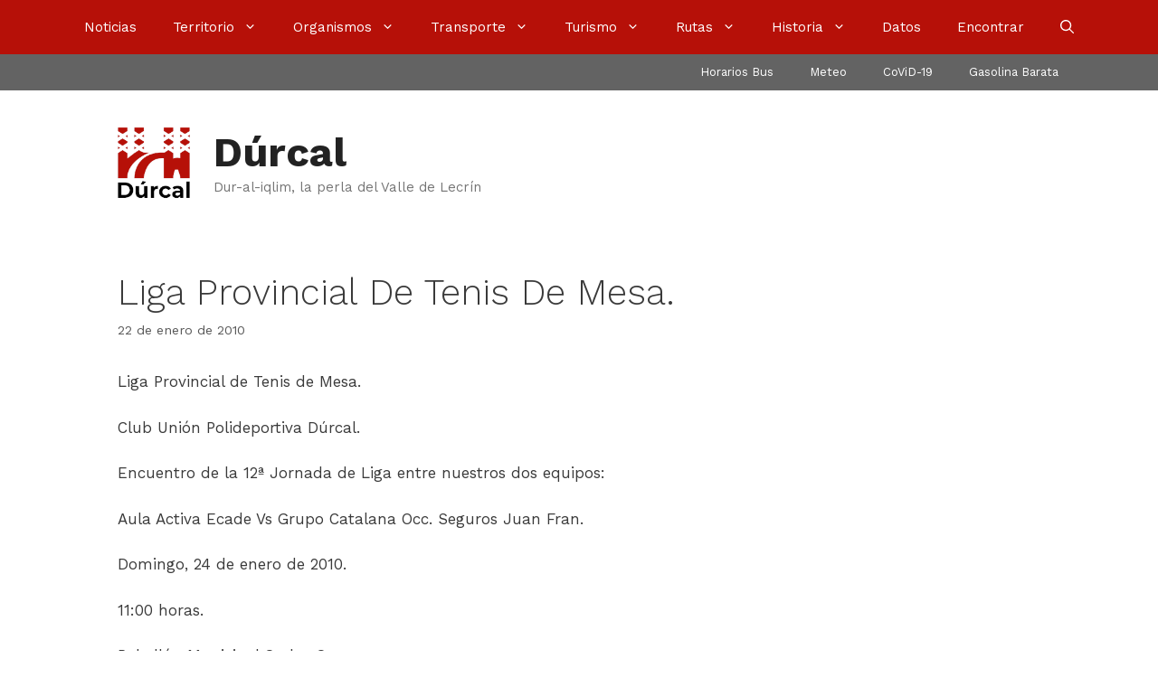

--- FILE ---
content_type: text/html; charset=UTF-8
request_url: https://www.durcal.net/noticias/liga-provincial-de-tenis-de-mesa-6/
body_size: 17377
content:
<!DOCTYPE html><html lang="es" prefix="og: https://ogp.me/ns#"><head><meta charset="UTF-8"><meta name="viewport" content="width=device-width, initial-scale=1"><link media="all" href="https://www.durcal.net/wp-content/cache/autoptimize/css/autoptimize_4be777070122c5694ca7b9009f4c7ca3.css" rel="stylesheet"><title>Liga Provincial De Tenis De Mesa. &bull; Dúrcal</title><meta name="description" content="Liga Provincial de Tenis de Mesa."/><meta name="robots" content="follow, index, max-snippet:-1, max-video-preview:-1, max-image-preview:large"/><link rel="canonical" href="https://www.durcal.net/noticias/liga-provincial-de-tenis-de-mesa-6/" /><meta property="og:locale" content="es_ES" /><meta property="og:type" content="article" /><meta property="og:title" content="Liga Provincial De Tenis De Mesa. &bull; Dúrcal" /><meta property="og:description" content="Liga Provincial de Tenis de Mesa." /><meta property="og:url" content="https://www.durcal.net/noticias/liga-provincial-de-tenis-de-mesa-6/" /><meta property="og:site_name" content="Dúrcal" /><meta property="article:section" content="Ayuntamiento de Dúrcal" /><meta property="og:image" content="https://www.durcal.net/wp-content/uploads/2020/07/og-1200x630-1.png" /><meta property="og:image:secure_url" content="https://www.durcal.net/wp-content/uploads/2020/07/og-1200x630-1.png" /><meta property="og:image:width" content="1200" /><meta property="og:image:height" content="630" /><meta property="og:image:alt" content="Liga Provincial De Tenis De Mesa." /><meta property="og:image:type" content="image/png" /><meta property="article:published_time" content="2010-01-22T00:00:00+01:00" /><meta name="twitter:card" content="summary" /><meta name="twitter:title" content="Liga Provincial De Tenis De Mesa. &bull; Dúrcal" /><meta name="twitter:description" content="Liga Provincial de Tenis de Mesa." /><meta name="twitter:site" content="@JavierCasares" /><meta name="twitter:creator" content="@JavierCasares" /><meta name="twitter:image" content="https://www.durcal.net/wp-content/uploads/2020/07/og-1200x630-1.png" /><meta name="twitter:label1" content="Escrito por" /><meta name="twitter:data1" content="Dúrcal" /><meta name="twitter:label2" content="Tiempo de lectura" /><meta name="twitter:data2" content="Menos de un minuto" /> <script type="application/ld+json" class="rank-math-schema">{"@context":"https://schema.org","@graph":[{"@type":"Organization","@id":"https://www.durcal.net/#organization","name":"D\u00farcal","url":"https://www.durcal.net","sameAs":["https://twitter.com/JavierCasares"],"logo":{"@type":"ImageObject","@id":"https://www.durcal.net/#logo","url":"https://www.durcal.net/wp-content/uploads/2020/07/durcal-sq-b512.png","contentUrl":"https://www.durcal.net/wp-content/uploads/2020/07/durcal-sq-b512.png","caption":"D\u00farcal","inLanguage":"es","width":"512","height":"512"}},{"@type":"WebSite","@id":"https://www.durcal.net/#website","url":"https://www.durcal.net","name":"D\u00farcal","publisher":{"@id":"https://www.durcal.net/#organization"},"inLanguage":"es"},{"@type":"ImageObject","@id":"https://www.durcal.net/wp-content/uploads/2020/07/og-1200x630-1.png","url":"https://www.durcal.net/wp-content/uploads/2020/07/og-1200x630-1.png","width":"1200","height":"630","inLanguage":"es"},{"@type":"WebPage","@id":"https://www.durcal.net/noticias/liga-provincial-de-tenis-de-mesa-6/#webpage","url":"https://www.durcal.net/noticias/liga-provincial-de-tenis-de-mesa-6/","name":"Liga Provincial De Tenis De Mesa. &bull; D\u00farcal","datePublished":"2010-01-22T00:00:00+01:00","dateModified":"2010-01-22T00:00:00+01:00","isPartOf":{"@id":"https://www.durcal.net/#website"},"primaryImageOfPage":{"@id":"https://www.durcal.net/wp-content/uploads/2020/07/og-1200x630-1.png"},"inLanguage":"es"},{"@type":"Person","@id":"https://www.durcal.net/noticias/liga-provincial-de-tenis-de-mesa-6/#author","name":"D\u00farcal","image":{"@type":"ImageObject","@id":"[data-uri]","url":"[data-uri]","caption":"D\u00farcal","inLanguage":"es"},"sameAs":["https://www.durcal.net"],"worksFor":{"@id":"https://www.durcal.net/#organization"}},{"@type":"NewsArticle","headline":"Liga Provincial De Tenis De Mesa. &bull; D\u00farcal","datePublished":"2010-01-22T00:00:00+01:00","dateModified":"2010-01-22T00:00:00+01:00","articleSection":"Ayuntamiento de D\u00farcal","author":{"@id":"https://www.durcal.net/noticias/liga-provincial-de-tenis-de-mesa-6/#author","name":"D\u00farcal"},"publisher":{"@id":"https://www.durcal.net/#organization"},"description":"Liga Provincial de Tenis de Mesa.","name":"Liga Provincial De Tenis De Mesa. &bull; D\u00farcal","@id":"https://www.durcal.net/noticias/liga-provincial-de-tenis-de-mesa-6/#richSnippet","isPartOf":{"@id":"https://www.durcal.net/noticias/liga-provincial-de-tenis-de-mesa-6/#webpage"},"image":{"@id":"https://www.durcal.net/wp-content/uploads/2020/07/og-1200x630-1.png"},"inLanguage":"es","mainEntityOfPage":{"@id":"https://www.durcal.net/noticias/liga-provincial-de-tenis-de-mesa-6/#webpage"}}]}</script> <link href='https://fonts.gstatic.com' crossorigin rel='preconnect' /><link href='https://fonts.googleapis.com' crossorigin rel='preconnect' /><link rel="alternate" type="application/rss+xml" title="Dúrcal &raquo; Feed" href="https://www.durcal.net/feed/" /><link rel="alternate" type="application/rss+xml" title="Dúrcal &raquo; Feed de los comentarios" href="https://www.durcal.net/comments/feed/" /><link rel="alternate" type="application/rss+xml" title="Dúrcal &raquo; Comentario Liga Provincial De Tenis De Mesa. del feed" href="https://www.durcal.net/noticias/liga-provincial-de-tenis-de-mesa-6/feed/" /><link rel="alternate" title="oEmbed (JSON)" type="application/json+oembed" href="https://www.durcal.net/wp-json/oembed/1.0/embed?url=https%3A%2F%2Fwww.durcal.net%2Fnoticias%2Fliga-provincial-de-tenis-de-mesa-6%2F" /><link rel="alternate" title="oEmbed (XML)" type="text/xml+oembed" href="https://www.durcal.net/wp-json/oembed/1.0/embed?url=https%3A%2F%2Fwww.durcal.net%2Fnoticias%2Fliga-provincial-de-tenis-de-mesa-6%2F&#038;format=xml" /><link rel='stylesheet' id='generate-fonts-css' href='//fonts.googleapis.com/css?family=Work+Sans:100,200,300,regular,500,600,700,800,900' media='all' /> <script src="https://www.durcal.net/wp-includes/js/jquery/jquery.min.js?ver=3.7.1" id="jquery-core-js"></script> <link rel="https://api.w.org/" href="https://www.durcal.net/wp-json/" /><link rel="alternate" title="JSON" type="application/json" href="https://www.durcal.net/wp-json/wp/v2/posts/1488" /><link rel="EditURI" type="application/rsd+xml" title="RSD" href="https://www.durcal.net/xmlrpc.php?rsd" /><meta name="generator" content="WordPress 6.9" /><link rel='shortlink' href='https://www.durcal.net/?p=1488' /><meta name="generator" content="performant-translations 1.2.0"><link rel="llms-sitemap" href="https://www.durcal.net/llms.txt" /><link rel="icon" href="https://www.durcal.net/wp-content/uploads/2020/07/cropped-durcal-ico-512-32x32.png" sizes="32x32" /><link rel="icon" href="https://www.durcal.net/wp-content/uploads/2020/07/cropped-durcal-ico-512-192x192.png" sizes="192x192" /><link rel="apple-touch-icon" href="https://www.durcal.net/wp-content/uploads/2020/07/cropped-durcal-ico-512-180x180.png" /><meta name="msapplication-TileImage" content="https://www.durcal.net/wp-content/uploads/2020/07/cropped-durcal-ico-512-270x270.png" /></head><body class="wp-singular post-template-default single single-post postid-1488 single-format-standard wp-custom-logo wp-embed-responsive wp-theme-generatepress post-image-below-header post-image-aligned-center secondary-nav-above-header secondary-nav-aligned-right sticky-menu-fade sticky-enabled desktop-sticky-menu mobile-header no-sidebar nav-above-header one-container contained-header active-footer-widgets-2 nav-search-enabled nav-aligned-center header-aligned-left dropdown-hover" itemtype="https://schema.org/Blog" itemscope> <a class="screen-reader-text skip-link" href="#content" title="Saltar al contenido">Saltar al contenido</a><nav class="main-navigation sub-menu-right" id="site-navigation" aria-label="Principal"  itemtype="https://schema.org/SiteNavigationElement" itemscope><div class="inside-navigation"><form method="get" class="search-form navigation-search" action="https://www.durcal.net/"> <input type="search" class="search-field" value="" name="s" title="Buscar" /></form><div class="mobile-bar-items"> <span class="search-item"> <a aria-label="Abrir la barra de búsqueda" href="#"> <span class="gp-icon icon-search"><svg viewBox="0 0 512 512" aria-hidden="true" xmlns="http://www.w3.org/2000/svg" width="1em" height="1em"><path fill-rule="evenodd" clip-rule="evenodd" d="M208 48c-88.366 0-160 71.634-160 160s71.634 160 160 160 160-71.634 160-160S296.366 48 208 48zM0 208C0 93.125 93.125 0 208 0s208 93.125 208 208c0 48.741-16.765 93.566-44.843 129.024l133.826 134.018c9.366 9.379 9.355 24.575-.025 33.941-9.379 9.366-24.575 9.355-33.941-.025L337.238 370.987C301.747 399.167 256.839 416 208 416 93.125 416 0 322.875 0 208z" /></svg><svg viewBox="0 0 512 512" aria-hidden="true" xmlns="http://www.w3.org/2000/svg" width="1em" height="1em"><path d="M71.029 71.029c9.373-9.372 24.569-9.372 33.942 0L256 222.059l151.029-151.03c9.373-9.372 24.569-9.372 33.942 0 9.372 9.373 9.372 24.569 0 33.942L289.941 256l151.03 151.029c9.372 9.373 9.372 24.569 0 33.942-9.373 9.372-24.569 9.372-33.942 0L256 289.941l-151.029 151.03c-9.373 9.372-24.569 9.372-33.942 0-9.372-9.373-9.372-24.569 0-33.942L222.059 256 71.029 104.971c-9.372-9.373-9.372-24.569 0-33.942z" /></svg></span> </a> </span></div> <button class="menu-toggle" aria-controls="primary-menu" aria-expanded="false"> <span class="gp-icon icon-menu-bars"><svg viewBox="0 0 512 512" aria-hidden="true" xmlns="http://www.w3.org/2000/svg" width="1em" height="1em"><path d="M0 96c0-13.255 10.745-24 24-24h464c13.255 0 24 10.745 24 24s-10.745 24-24 24H24c-13.255 0-24-10.745-24-24zm0 160c0-13.255 10.745-24 24-24h464c13.255 0 24 10.745 24 24s-10.745 24-24 24H24c-13.255 0-24-10.745-24-24zm0 160c0-13.255 10.745-24 24-24h464c13.255 0 24 10.745 24 24s-10.745 24-24 24H24c-13.255 0-24-10.745-24-24z" /></svg><svg viewBox="0 0 512 512" aria-hidden="true" xmlns="http://www.w3.org/2000/svg" width="1em" height="1em"><path d="M71.029 71.029c9.373-9.372 24.569-9.372 33.942 0L256 222.059l151.029-151.03c9.373-9.372 24.569-9.372 33.942 0 9.372 9.373 9.372 24.569 0 33.942L289.941 256l151.03 151.029c9.372 9.373 9.372 24.569 0 33.942-9.373 9.372-24.569 9.372-33.942 0L256 289.941l-151.029 151.03c-9.373 9.372-24.569 9.372-33.942 0-9.372-9.373-9.372-24.569 0-33.942L222.059 256 71.029 104.971c-9.372-9.373-9.372-24.569 0-33.942z" /></svg></span><span class="mobile-menu">Menú</span> </button><div id="primary-menu" class="main-nav"><ul id="menu-menuprincipal" class=" menu sf-menu"><li id="menu-item-151" class="menu-item menu-item-type-custom menu-item-object-custom menu-item-home menu-item-151"><a href="https://www.durcal.net/">Noticias</a></li><li id="menu-item-219" class="menu-item menu-item-type-post_type menu-item-object-page menu-item-has-children menu-item-219"><a href="https://www.durcal.net/territorio/">Territorio<span role="presentation" class="dropdown-menu-toggle"><span class="gp-icon icon-arrow"><svg viewBox="0 0 330 512" aria-hidden="true" xmlns="http://www.w3.org/2000/svg" width="1em" height="1em"><path d="M305.913 197.085c0 2.266-1.133 4.815-2.833 6.514L171.087 335.593c-1.7 1.7-4.249 2.832-6.515 2.832s-4.815-1.133-6.515-2.832L26.064 203.599c-1.7-1.7-2.832-4.248-2.832-6.514s1.132-4.816 2.832-6.515l14.162-14.163c1.7-1.699 3.966-2.832 6.515-2.832 2.266 0 4.815 1.133 6.515 2.832l111.316 111.317 111.316-111.317c1.7-1.699 4.249-2.832 6.515-2.832s4.815 1.133 6.515 2.832l14.162 14.163c1.7 1.7 2.833 4.249 2.833 6.515z" /></svg></span></span></a><ul class="sub-menu"><li id="menu-item-9837" class="menu-item menu-item-type-post_type menu-item-object-page menu-item-9837"><a href="https://www.durcal.net/territorio/telefonos/">Teléfonos de Interés</a></li><li id="menu-item-9838" class="menu-item menu-item-type-post_type menu-item-object-page menu-item-9838"><a href="https://www.durcal.net/historia/mapas/">Mapa / Situación</a></li><li id="menu-item-9839" class="menu-item menu-item-type-post_type menu-item-object-page menu-item-9839"><a href="https://www.durcal.net/territorio/geografia/">Geografía</a></li><li id="menu-item-11666" class="menu-item menu-item-type-post_type menu-item-object-page menu-item-11666"><a href="https://www.durcal.net/territorio/fuentes/">Fuentes y manantiales</a></li><li id="menu-item-9840" class="menu-item menu-item-type-post_type menu-item-object-page menu-item-9840"><a href="https://www.durcal.net/territorio/sismologia/">Sismología</a></li><li id="menu-item-9841" class="menu-item menu-item-type-post_type menu-item-object-page menu-item-9841"><a href="https://www.durcal.net/territorio/mineria/">Minería</a></li><li id="menu-item-9842" class="menu-item menu-item-type-post_type menu-item-object-page menu-item-9842"><a href="https://www.durcal.net/territorio/fiestas/">Fiestas</a></li><li id="menu-item-9844" class="menu-item menu-item-type-post_type menu-item-object-page menu-item-9844"><a href="https://www.durcal.net/territorio/tradiciones/">Tradiciones y leyendas</a></li><li id="menu-item-9843" class="menu-item menu-item-type-post_type menu-item-object-page menu-item-9843"><a href="https://www.durcal.net/territorio/festivos/">Festivos</a></li></ul></li><li id="menu-item-404" class="menu-item menu-item-type-post_type menu-item-object-page menu-item-has-children menu-item-404"><a href="https://www.durcal.net/administracion/">Organismos<span role="presentation" class="dropdown-menu-toggle"><span class="gp-icon icon-arrow"><svg viewBox="0 0 330 512" aria-hidden="true" xmlns="http://www.w3.org/2000/svg" width="1em" height="1em"><path d="M305.913 197.085c0 2.266-1.133 4.815-2.833 6.514L171.087 335.593c-1.7 1.7-4.249 2.832-6.515 2.832s-4.815-1.133-6.515-2.832L26.064 203.599c-1.7-1.7-2.832-4.248-2.832-6.514s1.132-4.816 2.832-6.515l14.162-14.163c1.7-1.699 3.966-2.832 6.515-2.832 2.266 0 4.815 1.133 6.515 2.832l111.316 111.317 111.316-111.317c1.7-1.699 4.249-2.832 6.515-2.832s4.815 1.133 6.515 2.832l14.162 14.163c1.7 1.7 2.833 4.249 2.833 6.515z" /></svg></span></span></a><ul class="sub-menu"><li id="menu-item-9845" class="menu-item menu-item-type-post_type menu-item-object-page menu-item-9845"><a href="https://www.durcal.net/administracion/documentos/">Documentos oficiales</a></li><li id="menu-item-9846" class="menu-item menu-item-type-post_type menu-item-object-page menu-item-9846"><a href="https://www.durcal.net/administracion/ayuntamiento/">Ayuntamiento</a></li><li id="menu-item-9847" class="menu-item menu-item-type-post_type menu-item-object-page menu-item-9847"><a href="https://www.durcal.net/administracion/resultados-electorales/">Resultados electorales</a></li><li id="menu-item-9848" class="menu-item menu-item-type-post_type menu-item-object-page menu-item-9848"><a href="https://www.durcal.net/administracion/radio-durcal/">Radio Dúrcal</a></li><li id="menu-item-9849" class="menu-item menu-item-type-post_type menu-item-object-page menu-item-9849"><a href="https://www.durcal.net/administracion/punto-limpio/">Punto Limpio</a></li><li id="menu-item-9850" class="menu-item menu-item-type-post_type menu-item-object-page menu-item-9850"><a href="https://www.durcal.net/administracion/biblioteca-municipal/">Biblioteca Municipal</a></li><li id="menu-item-9852" class="menu-item menu-item-type-post_type menu-item-object-page menu-item-9852"><a href="https://www.durcal.net/administracion/casa-de-la-juventud/">Casa de la Juventud</a></li><li id="menu-item-9853" class="menu-item menu-item-type-post_type menu-item-object-page menu-item-9853"><a href="https://www.durcal.net/administracion/guardia-civil/">Guardia Civil</a></li><li id="menu-item-9851" class="menu-item menu-item-type-post_type menu-item-object-page menu-item-9851"><a href="https://www.durcal.net/administracion/proteccion-civil/">Protección Civil</a></li><li id="menu-item-9855" class="menu-item menu-item-type-post_type menu-item-object-page menu-item-9855"><a href="https://www.durcal.net/administracion/centro-de-salud/">Centro de Salud</a></li><li id="menu-item-9854" class="menu-item menu-item-type-post_type menu-item-object-page menu-item-9854"><a href="https://www.durcal.net/administracion/centro-informacion-mujer/">Información a la Mujer</a></li><li id="menu-item-9856" class="menu-item menu-item-type-post_type menu-item-object-page menu-item-9856"><a href="https://www.durcal.net/administracion/cade/">Desarrollo Empresarial</a></li><li id="menu-item-12192" class="menu-item menu-item-type-post_type menu-item-object-page menu-item-12192"><a href="https://www.durcal.net/administracion/juzgado/">Juzgado de Paz</a></li><li id="menu-item-12349" class="menu-item menu-item-type-post_type menu-item-object-page menu-item-12349"><a href="https://www.durcal.net/administracion/cementerio/">Cementerio</a></li><li id="menu-item-12334" class="menu-item menu-item-type-post_type menu-item-object-page menu-item-12334"><a href="https://www.durcal.net/administracion/asociaciones/">Asociaciones locales</a></li></ul></li><li id="menu-item-221" class="menu-item menu-item-type-post_type menu-item-object-page menu-item-has-children menu-item-221"><a href="https://www.durcal.net/transporte/">Transporte<span role="presentation" class="dropdown-menu-toggle"><span class="gp-icon icon-arrow"><svg viewBox="0 0 330 512" aria-hidden="true" xmlns="http://www.w3.org/2000/svg" width="1em" height="1em"><path d="M305.913 197.085c0 2.266-1.133 4.815-2.833 6.514L171.087 335.593c-1.7 1.7-4.249 2.832-6.515 2.832s-4.815-1.133-6.515-2.832L26.064 203.599c-1.7-1.7-2.832-4.248-2.832-6.514s1.132-4.816 2.832-6.515l14.162-14.163c1.7-1.699 3.966-2.832 6.515-2.832 2.266 0 4.815 1.133 6.515 2.832l111.316 111.317 111.316-111.317c1.7-1.699 4.249-2.832 6.515-2.832s4.815 1.133 6.515 2.832l14.162 14.163c1.7 1.7 2.833 4.249 2.833 6.515z" /></svg></span></span></a><ul class="sub-menu"><li id="menu-item-9859" class="menu-item menu-item-type-post_type menu-item-object-page menu-item-9859"><a href="https://www.durcal.net/transporte/bus/">Bus Dúrcal-Granada</a></li><li id="menu-item-9857" class="menu-item menu-item-type-post_type menu-item-object-page menu-item-9857"><a href="https://www.durcal.net/transporte/autobuses-desde-durcal/">Bus de Dúrcal a costa</a></li><li id="menu-item-9858" class="menu-item menu-item-type-post_type menu-item-object-page menu-item-9858"><a href="https://www.durcal.net/transporte/autobuses-hacia-durcal/">Bus de costa a Dúrcal</a></li><li id="menu-item-9860" class="menu-item menu-item-type-post_type menu-item-object-page menu-item-9860"><a href="https://www.durcal.net/transporte/taxi/">Taxi</a></li><li id="menu-item-9861" class="menu-item menu-item-type-post_type menu-item-object-page menu-item-9861"><a href="https://www.durcal.net/transporte/carreteras/">Carreteras</a></li></ul></li><li id="menu-item-285" class="menu-item menu-item-type-post_type menu-item-object-page menu-item-has-children menu-item-285"><a href="https://www.durcal.net/turismo/">Turismo<span role="presentation" class="dropdown-menu-toggle"><span class="gp-icon icon-arrow"><svg viewBox="0 0 330 512" aria-hidden="true" xmlns="http://www.w3.org/2000/svg" width="1em" height="1em"><path d="M305.913 197.085c0 2.266-1.133 4.815-2.833 6.514L171.087 335.593c-1.7 1.7-4.249 2.832-6.515 2.832s-4.815-1.133-6.515-2.832L26.064 203.599c-1.7-1.7-2.832-4.248-2.832-6.514s1.132-4.816 2.832-6.515l14.162-14.163c1.7-1.699 3.966-2.832 6.515-2.832 2.266 0 4.815 1.133 6.515 2.832l111.316 111.317 111.316-111.317c1.7-1.699 4.249-2.832 6.515-2.832s4.815 1.133 6.515 2.832l14.162 14.163c1.7 1.7 2.833 4.249 2.833 6.515z" /></svg></span></span></a><ul class="sub-menu"><li id="menu-item-9864" class="menu-item menu-item-type-post_type menu-item-object-page menu-item-9864"><a href="https://www.durcal.net/turismo/puente-de-lata/">Puente de Hierro</a></li><li id="menu-item-9867" class="menu-item menu-item-type-post_type menu-item-object-page menu-item-9867"><a href="https://www.durcal.net/turismo/banos-de-urquizar/">Baños de Urquízar y Vacamía</a></li><li id="menu-item-9869" class="menu-item menu-item-type-post_type menu-item-object-page menu-item-9869"><a href="https://www.durcal.net/turismo/saltos-de-agua/">Saltos de agua</a></li><li id="menu-item-9865" class="menu-item menu-item-type-post_type menu-item-object-page menu-item-9865"><a href="https://www.durcal.net/turismo/castillo-de-durcal/">Castillo de Dúrcal</a></li><li id="menu-item-9870" class="menu-item menu-item-type-post_type menu-item-object-page menu-item-9870"><a href="https://www.durcal.net/turismo/fuerte-de-margena/">Fuerte de Márgena</a></li><li id="menu-item-9872" class="menu-item menu-item-type-post_type menu-item-object-page menu-item-9872"><a href="https://www.durcal.net/turismo/puente-romano/">Puente Antiguo «romano»</a></li><li id="menu-item-9871" class="menu-item menu-item-type-post_type menu-item-object-page menu-item-9871"><a href="https://www.durcal.net/turismo/puente-de-piedra/">Puente de Piedra</a></li><li id="menu-item-9873" class="menu-item menu-item-type-post_type menu-item-object-page menu-item-9873"><a href="https://www.durcal.net/turismo/cruz-del-darron/">Cruz del Darrón</a></li><li id="menu-item-9876" class="menu-item menu-item-type-post_type menu-item-object-page menu-item-9876"><a href="https://www.durcal.net/turismo/fuentes/">Fuentes y pilares</a></li><li id="menu-item-9875" class="menu-item menu-item-type-post_type menu-item-object-page menu-item-9875"><a href="https://www.durcal.net/turismo/molinos/">Molinos</a></li><li id="menu-item-9874" class="menu-item menu-item-type-post_type menu-item-object-page menu-item-9874"><a href="https://www.durcal.net/turismo/lavaderos-fuentes/">Lavaderos de las Fuentes</a></li><li id="menu-item-12366" class="menu-item menu-item-type-post_type menu-item-object-page menu-item-12366"><a href="https://www.durcal.net/turismo/la-choza/">La Choza</a></li><li id="menu-item-9877" class="menu-item menu-item-type-post_type menu-item-object-page menu-item-9877"><a href="https://www.durcal.net/turismo/fabrica-san-jose/">Fábrica San José</a></li><li id="menu-item-12511" class="menu-item menu-item-type-post_type menu-item-object-page menu-item-12511"><a href="https://www.durcal.net/turismo/cueva-de-los-riscos/">Cueva de los Riscos</a></li><li id="menu-item-9879" class="menu-item menu-item-type-post_type menu-item-object-page menu-item-9879"><a href="https://www.durcal.net/turismo/la-ermita-vieja/">La Ermita Vieja</a></li><li id="menu-item-9880" class="menu-item menu-item-type-post_type menu-item-object-page menu-item-9880"><a href="https://www.durcal.net/turismo/las-buitreras/">Las Buitreras</a></li><li id="menu-item-9881" class="menu-item menu-item-type-post_type menu-item-object-page menu-item-9881"><a href="https://www.durcal.net/turismo/iglesia-parroquial-de-la-inmaculada/">Iglesia de la Inmaculada</a></li><li id="menu-item-9878" class="menu-item menu-item-type-post_type menu-item-object-page menu-item-9878"><a href="https://www.durcal.net/turismo/ermita-de-san-blas/">Ermita de San Blas</a></li></ul></li><li id="menu-item-7872" class="menu-item menu-item-type-post_type menu-item-object-page menu-item-has-children menu-item-7872"><a href="https://www.durcal.net/rutas/">Rutas<span role="presentation" class="dropdown-menu-toggle"><span class="gp-icon icon-arrow"><svg viewBox="0 0 330 512" aria-hidden="true" xmlns="http://www.w3.org/2000/svg" width="1em" height="1em"><path d="M305.913 197.085c0 2.266-1.133 4.815-2.833 6.514L171.087 335.593c-1.7 1.7-4.249 2.832-6.515 2.832s-4.815-1.133-6.515-2.832L26.064 203.599c-1.7-1.7-2.832-4.248-2.832-6.514s1.132-4.816 2.832-6.515l14.162-14.163c1.7-1.699 3.966-2.832 6.515-2.832 2.266 0 4.815 1.133 6.515 2.832l111.316 111.317 111.316-111.317c1.7-1.699 4.249-2.832 6.515-2.832s4.815 1.133 6.515 2.832l14.162 14.163c1.7 1.7 2.833 4.249 2.833 6.515z" /></svg></span></span></a><ul class="sub-menu"><li id="menu-item-9885" class="menu-item menu-item-type-post_type menu-item-object-page menu-item-9885"><a href="https://www.durcal.net/rutas/los-bolos/">Ruta de Los Bolos</a></li><li id="menu-item-12865" class="menu-item menu-item-type-post_type menu-item-object-page menu-item-12865"><a href="https://www.durcal.net/rutas/mondarinos-fuga/">Los Mondarinos – Canal de Fuga</a></li><li id="menu-item-12514" class="menu-item menu-item-type-post_type menu-item-object-page menu-item-12514"><a href="https://www.durcal.net/rutas/ermita-urquizar/">Ermita – Baño Chico</a></li><li id="menu-item-12469" class="menu-item menu-item-type-post_type menu-item-object-page menu-item-12469"><a href="https://www.durcal.net/rutas/ermita-vacamia/">Ermita – Baño Grande</a></li><li id="menu-item-12553" class="menu-item menu-item-type-post_type menu-item-object-page menu-item-12553"><a href="https://www.durcal.net/rutas/ermita-alcazar/">Ermita – Cascada del Alcázar</a></li><li id="menu-item-12450" class="menu-item menu-item-type-post_type menu-item-object-page menu-item-12450"><a href="https://www.durcal.net/rutas/ermita-castillo/">Ermita – Castillo</a></li><li id="menu-item-12515" class="menu-item menu-item-type-post_type menu-item-object-page menu-item-12515"><a href="https://www.durcal.net/rutas/ermita-cueva/">Ermita – Cueva Riscos</a></li><li id="menu-item-12554" class="menu-item menu-item-type-post_type menu-item-object-page menu-item-12554"><a href="https://www.durcal.net/rutas/ermita-manantial/">Ermita – Manantial</a></li></ul></li><li id="menu-item-153" class="menu-item menu-item-type-post_type menu-item-object-page menu-item-has-children menu-item-153"><a href="https://www.durcal.net/historia/">Historia<span role="presentation" class="dropdown-menu-toggle"><span class="gp-icon icon-arrow"><svg viewBox="0 0 330 512" aria-hidden="true" xmlns="http://www.w3.org/2000/svg" width="1em" height="1em"><path d="M305.913 197.085c0 2.266-1.133 4.815-2.833 6.514L171.087 335.593c-1.7 1.7-4.249 2.832-6.515 2.832s-4.815-1.133-6.515-2.832L26.064 203.599c-1.7-1.7-2.832-4.248-2.832-6.514s1.132-4.816 2.832-6.515l14.162-14.163c1.7-1.699 3.966-2.832 6.515-2.832 2.266 0 4.815 1.133 6.515 2.832l111.316 111.317 111.316-111.317c1.7-1.699 4.249-2.832 6.515-2.832s4.815 1.133 6.515 2.832l14.162 14.163c1.7 1.7 2.833 4.249 2.833 6.515z" /></svg></span></span></a><ul class="sub-menu"><li id="menu-item-9887" class="menu-item menu-item-type-post_type menu-item-object-page menu-item-9887"><a href="https://www.durcal.net/historia/fotos/">Foto Historia</a></li><li id="menu-item-9888" class="menu-item menu-item-type-post_type menu-item-object-page menu-item-9888"><a href="https://www.durcal.net/historia/paisanos/">Paisanos de la Granada islámica</a></li><li id="menu-item-9889" class="menu-item menu-item-type-post_type menu-item-object-page menu-item-9889"><a href="https://www.durcal.net/historia/batalla/">Batalla contra los árabes</a></li><li id="menu-item-9890" class="menu-item menu-item-type-post_type menu-item-object-page menu-item-9890"><a href="https://www.durcal.net/historia/mapas/">Mapas históricos</a></li><li id="menu-item-9863" class="menu-item menu-item-type-post_type menu-item-object-page menu-item-9863"><a href="https://www.durcal.net/historia/tranvia/">Tranvía de Dúrcal</a></li><li id="menu-item-9862" class="menu-item menu-item-type-post_type menu-item-object-page menu-item-9862"><a href="https://www.durcal.net/historia/ferrocarril-aereo/">Ferrocarril Aéreo de Dúrcal–Motril</a></li><li id="menu-item-9891" class="menu-item menu-item-type-post_type menu-item-object-page menu-item-9891"><a href="https://www.durcal.net/historia/1001-2/">Las minas</a></li><li id="menu-item-9892" class="menu-item menu-item-type-post_type menu-item-object-page menu-item-9892"><a href="https://www.durcal.net/historia/central-hidroelectrica-salto/">Central Hidroeléctrica</a></li><li id="menu-item-9893" class="menu-item menu-item-type-post_type menu-item-object-page menu-item-9893"><a href="https://www.durcal.net/historia/ducado/">Ducado de Dúrcal</a></li><li id="menu-item-12222" class="menu-item menu-item-type-post_type menu-item-object-page menu-item-12222"><a href="https://www.durcal.net/historia/palacio/">El Palacio</a></li><li id="menu-item-9894" class="menu-item menu-item-type-post_type menu-item-object-page menu-item-9894"><a href="https://www.durcal.net/historia/la-esperanza/">La Esperanza</a></li><li id="menu-item-9895" class="menu-item menu-item-type-post_type menu-item-object-page menu-item-9895"><a href="https://www.durcal.net/historia/guerra-civil-espanola/">Guerra civil española</a></li><li id="menu-item-9896" class="menu-item menu-item-type-post_type menu-item-object-page menu-item-9896"><a href="https://www.durcal.net/historia/bibliografia/">Bibliografía</a></li></ul></li><li id="menu-item-157" class="menu-item menu-item-type-post_type menu-item-object-page menu-item-157"><a href="https://www.durcal.net/datos/">Datos</a></li><li id="menu-item-8134" class="menu-item menu-item-type-post_type menu-item-object-page menu-item-8134"><a href="https://www.durcal.net/encontrar/">Encontrar</a></li><li class="search-item menu-item-align-right"><a aria-label="Abrir la barra de búsqueda" href="#"><span class="gp-icon icon-search"><svg viewBox="0 0 512 512" aria-hidden="true" xmlns="http://www.w3.org/2000/svg" width="1em" height="1em"><path fill-rule="evenodd" clip-rule="evenodd" d="M208 48c-88.366 0-160 71.634-160 160s71.634 160 160 160 160-71.634 160-160S296.366 48 208 48zM0 208C0 93.125 93.125 0 208 0s208 93.125 208 208c0 48.741-16.765 93.566-44.843 129.024l133.826 134.018c9.366 9.379 9.355 24.575-.025 33.941-9.379 9.366-24.575 9.355-33.941-.025L337.238 370.987C301.747 399.167 256.839 416 208 416 93.125 416 0 322.875 0 208z" /></svg><svg viewBox="0 0 512 512" aria-hidden="true" xmlns="http://www.w3.org/2000/svg" width="1em" height="1em"><path d="M71.029 71.029c9.373-9.372 24.569-9.372 33.942 0L256 222.059l151.029-151.03c9.373-9.372 24.569-9.372 33.942 0 9.372 9.373 9.372 24.569 0 33.942L289.941 256l151.03 151.029c9.372 9.373 9.372 24.569 0 33.942-9.373 9.372-24.569 9.372-33.942 0L256 289.941l-151.029 151.03c-9.373 9.372-24.569 9.372-33.942 0-9.372-9.373-9.372-24.569 0-33.942L222.059 256 71.029 104.971c-9.372-9.373-9.372-24.569 0-33.942z" /></svg></span></a></li></ul></div></div></nav><nav id="secondary-navigation" aria-label="Secondary" class="secondary-navigation" itemtype="https://schema.org/SiteNavigationElement" itemscope><div class="inside-navigation grid-container grid-parent"> <button class="menu-toggle secondary-menu-toggle"> <span class="gp-icon icon-menu-bars"><svg viewBox="0 0 512 512" aria-hidden="true" xmlns="http://www.w3.org/2000/svg" width="1em" height="1em"><path d="M0 96c0-13.255 10.745-24 24-24h464c13.255 0 24 10.745 24 24s-10.745 24-24 24H24c-13.255 0-24-10.745-24-24zm0 160c0-13.255 10.745-24 24-24h464c13.255 0 24 10.745 24 24s-10.745 24-24 24H24c-13.255 0-24-10.745-24-24zm0 160c0-13.255 10.745-24 24-24h464c13.255 0 24 10.745 24 24s-10.745 24-24 24H24c-13.255 0-24-10.745-24-24z" /></svg><svg viewBox="0 0 512 512" aria-hidden="true" xmlns="http://www.w3.org/2000/svg" width="1em" height="1em"><path d="M71.029 71.029c9.373-9.372 24.569-9.372 33.942 0L256 222.059l151.029-151.03c9.373-9.372 24.569-9.372 33.942 0 9.372 9.373 9.372 24.569 0 33.942L289.941 256l151.03 151.029c9.372 9.373 9.372 24.569 0 33.942-9.373 9.372-24.569 9.372-33.942 0L256 289.941l-151.029 151.03c-9.373 9.372-24.569 9.372-33.942 0-9.372-9.373-9.372-24.569 0-33.942L222.059 256 71.029 104.971c-9.372-9.373-9.372-24.569 0-33.942z" /></svg></span><span class="mobile-menu">Menú</span> </button><div class="main-nav"><ul id="menu-secundario" class=" secondary-menu sf-menu"><li id="menu-item-13089" class="menu-item menu-item-type-custom menu-item-object-custom menu-item-13089"><a href="https://bus.durcal.net/">Horarios Bus</a></li><li id="menu-item-12923" class="menu-item menu-item-type-post_type menu-item-object-page menu-item-12923"><a href="https://www.durcal.net/meteo/">Meteo</a></li><li id="menu-item-12915" class="menu-item menu-item-type-post_type menu-item-object-page menu-item-12915"><a href="https://www.durcal.net/datos/coronavirus/">CoViD-19</a></li><li id="menu-item-12916" class="menu-item menu-item-type-post_type menu-item-object-page menu-item-12916"><a href="https://www.durcal.net/combustible/">Gasolina Barata</a></li></ul></div></div></nav><header class="site-header grid-container grid-parent" id="masthead" aria-label="Sitio"  itemtype="https://schema.org/WPHeader" itemscope><div class="inside-header grid-container grid-parent"><div class="header-widget"><aside id="custom_html-5" class="widget_text widget inner-padding widget_custom_html"><div class="textwidget custom-html-widget"><a href="https://www.facebook.com/pg/durcalnet/posts/" target="_blank"><span class="fab fa-fw fa-facebook fa-2x" style="color: #3b5998;"></span></a> <a href="https://twitter.com/durcalnet" target="_blank"><span class="fab fa-fw fa-twitter fa-2x" style="color: #1da1f2;"></span></a> <a href="https://news.google.com/publications/CAAqBwgKMPmknAswja-0Aw?hl=es&gl=US&ceid=US:es" target="_blank"><span class="fab fa-fw fa-google fa-2x" style="color: #4285f4;"></span></a></div></aside></div><div class="site-branding-container"><div class="site-logo"> <a href="https://www.durcal.net/" rel="home"> <img  class="header-image is-logo-image" alt="Dúrcal" src="https://www.durcal.net/wp-content/uploads/2020/07/durcal-sq-b128.png" srcset="https://www.durcal.net/wp-content/uploads/2020/07/durcal-sq-b128.png 1x, https://www.durcal.net/wp-content/uploads/2020/07/durcal-sq-blanco.png 2x" width="128" height="128" /> </a></div><div class="site-branding"><p class="main-title" itemprop="headline"> <a href="https://www.durcal.net/" rel="home">Dúrcal</a></p><p class="site-description" itemprop="description">Dur-al-iqlim, la perla del Valle de Lecrín</p></div></div></div></header><nav id="mobile-header" itemtype="https://schema.org/SiteNavigationElement" itemscope class="main-navigation mobile-header-navigation has-branding"><div class="inside-navigation grid-container grid-parent"><form method="get" class="search-form navigation-search" action="https://www.durcal.net/"> <input type="search" class="search-field" value="" name="s" title="Buscar" /></form><div class="navigation-branding"><p class="main-title" itemprop="headline"> <a href="https://www.durcal.net/" rel="home"> Dúrcal </a></p></div><div class="mobile-bar-items"> <span class="search-item"> <a aria-label="Abrir la barra de búsqueda" href="#"> <span class="gp-icon icon-search"><svg viewBox="0 0 512 512" aria-hidden="true" xmlns="http://www.w3.org/2000/svg" width="1em" height="1em"><path fill-rule="evenodd" clip-rule="evenodd" d="M208 48c-88.366 0-160 71.634-160 160s71.634 160 160 160 160-71.634 160-160S296.366 48 208 48zM0 208C0 93.125 93.125 0 208 0s208 93.125 208 208c0 48.741-16.765 93.566-44.843 129.024l133.826 134.018c9.366 9.379 9.355 24.575-.025 33.941-9.379 9.366-24.575 9.355-33.941-.025L337.238 370.987C301.747 399.167 256.839 416 208 416 93.125 416 0 322.875 0 208z" /></svg><svg viewBox="0 0 512 512" aria-hidden="true" xmlns="http://www.w3.org/2000/svg" width="1em" height="1em"><path d="M71.029 71.029c9.373-9.372 24.569-9.372 33.942 0L256 222.059l151.029-151.03c9.373-9.372 24.569-9.372 33.942 0 9.372 9.373 9.372 24.569 0 33.942L289.941 256l151.03 151.029c9.372 9.373 9.372 24.569 0 33.942-9.373 9.372-24.569 9.372-33.942 0L256 289.941l-151.029 151.03c-9.373 9.372-24.569 9.372-33.942 0-9.372-9.373-9.372-24.569 0-33.942L222.059 256 71.029 104.971c-9.372-9.373-9.372-24.569 0-33.942z" /></svg></span> </a> </span></div> <button class="menu-toggle" aria-controls="mobile-menu" aria-expanded="false"> <span class="gp-icon icon-menu-bars"><svg viewBox="0 0 512 512" aria-hidden="true" xmlns="http://www.w3.org/2000/svg" width="1em" height="1em"><path d="M0 96c0-13.255 10.745-24 24-24h464c13.255 0 24 10.745 24 24s-10.745 24-24 24H24c-13.255 0-24-10.745-24-24zm0 160c0-13.255 10.745-24 24-24h464c13.255 0 24 10.745 24 24s-10.745 24-24 24H24c-13.255 0-24-10.745-24-24zm0 160c0-13.255 10.745-24 24-24h464c13.255 0 24 10.745 24 24s-10.745 24-24 24H24c-13.255 0-24-10.745-24-24z" /></svg><svg viewBox="0 0 512 512" aria-hidden="true" xmlns="http://www.w3.org/2000/svg" width="1em" height="1em"><path d="M71.029 71.029c9.373-9.372 24.569-9.372 33.942 0L256 222.059l151.029-151.03c9.373-9.372 24.569-9.372 33.942 0 9.372 9.373 9.372 24.569 0 33.942L289.941 256l151.03 151.029c9.372 9.373 9.372 24.569 0 33.942-9.373 9.372-24.569 9.372-33.942 0L256 289.941l-151.029 151.03c-9.373 9.372-24.569 9.372-33.942 0-9.372-9.373-9.372-24.569 0-33.942L222.059 256 71.029 104.971c-9.372-9.373-9.372-24.569 0-33.942z" /></svg></span><span class="mobile-menu">Menú</span> </button><div id="mobile-menu" class="main-nav"><ul id="menu-menuprincipal-1" class=" menu sf-menu"><li class="menu-item menu-item-type-custom menu-item-object-custom menu-item-home menu-item-151"><a href="https://www.durcal.net/">Noticias</a></li><li class="menu-item menu-item-type-post_type menu-item-object-page menu-item-has-children menu-item-219"><a href="https://www.durcal.net/territorio/">Territorio<span role="presentation" class="dropdown-menu-toggle"><span class="gp-icon icon-arrow"><svg viewBox="0 0 330 512" aria-hidden="true" xmlns="http://www.w3.org/2000/svg" width="1em" height="1em"><path d="M305.913 197.085c0 2.266-1.133 4.815-2.833 6.514L171.087 335.593c-1.7 1.7-4.249 2.832-6.515 2.832s-4.815-1.133-6.515-2.832L26.064 203.599c-1.7-1.7-2.832-4.248-2.832-6.514s1.132-4.816 2.832-6.515l14.162-14.163c1.7-1.699 3.966-2.832 6.515-2.832 2.266 0 4.815 1.133 6.515 2.832l111.316 111.317 111.316-111.317c1.7-1.699 4.249-2.832 6.515-2.832s4.815 1.133 6.515 2.832l14.162 14.163c1.7 1.7 2.833 4.249 2.833 6.515z" /></svg></span></span></a><ul class="sub-menu"><li class="menu-item menu-item-type-post_type menu-item-object-page menu-item-9837"><a href="https://www.durcal.net/territorio/telefonos/">Teléfonos de Interés</a></li><li class="menu-item menu-item-type-post_type menu-item-object-page menu-item-9838"><a href="https://www.durcal.net/historia/mapas/">Mapa / Situación</a></li><li class="menu-item menu-item-type-post_type menu-item-object-page menu-item-9839"><a href="https://www.durcal.net/territorio/geografia/">Geografía</a></li><li class="menu-item menu-item-type-post_type menu-item-object-page menu-item-11666"><a href="https://www.durcal.net/territorio/fuentes/">Fuentes y manantiales</a></li><li class="menu-item menu-item-type-post_type menu-item-object-page menu-item-9840"><a href="https://www.durcal.net/territorio/sismologia/">Sismología</a></li><li class="menu-item menu-item-type-post_type menu-item-object-page menu-item-9841"><a href="https://www.durcal.net/territorio/mineria/">Minería</a></li><li class="menu-item menu-item-type-post_type menu-item-object-page menu-item-9842"><a href="https://www.durcal.net/territorio/fiestas/">Fiestas</a></li><li class="menu-item menu-item-type-post_type menu-item-object-page menu-item-9844"><a href="https://www.durcal.net/territorio/tradiciones/">Tradiciones y leyendas</a></li><li class="menu-item menu-item-type-post_type menu-item-object-page menu-item-9843"><a href="https://www.durcal.net/territorio/festivos/">Festivos</a></li></ul></li><li class="menu-item menu-item-type-post_type menu-item-object-page menu-item-has-children menu-item-404"><a href="https://www.durcal.net/administracion/">Organismos<span role="presentation" class="dropdown-menu-toggle"><span class="gp-icon icon-arrow"><svg viewBox="0 0 330 512" aria-hidden="true" xmlns="http://www.w3.org/2000/svg" width="1em" height="1em"><path d="M305.913 197.085c0 2.266-1.133 4.815-2.833 6.514L171.087 335.593c-1.7 1.7-4.249 2.832-6.515 2.832s-4.815-1.133-6.515-2.832L26.064 203.599c-1.7-1.7-2.832-4.248-2.832-6.514s1.132-4.816 2.832-6.515l14.162-14.163c1.7-1.699 3.966-2.832 6.515-2.832 2.266 0 4.815 1.133 6.515 2.832l111.316 111.317 111.316-111.317c1.7-1.699 4.249-2.832 6.515-2.832s4.815 1.133 6.515 2.832l14.162 14.163c1.7 1.7 2.833 4.249 2.833 6.515z" /></svg></span></span></a><ul class="sub-menu"><li class="menu-item menu-item-type-post_type menu-item-object-page menu-item-9845"><a href="https://www.durcal.net/administracion/documentos/">Documentos oficiales</a></li><li class="menu-item menu-item-type-post_type menu-item-object-page menu-item-9846"><a href="https://www.durcal.net/administracion/ayuntamiento/">Ayuntamiento</a></li><li class="menu-item menu-item-type-post_type menu-item-object-page menu-item-9847"><a href="https://www.durcal.net/administracion/resultados-electorales/">Resultados electorales</a></li><li class="menu-item menu-item-type-post_type menu-item-object-page menu-item-9848"><a href="https://www.durcal.net/administracion/radio-durcal/">Radio Dúrcal</a></li><li class="menu-item menu-item-type-post_type menu-item-object-page menu-item-9849"><a href="https://www.durcal.net/administracion/punto-limpio/">Punto Limpio</a></li><li class="menu-item menu-item-type-post_type menu-item-object-page menu-item-9850"><a href="https://www.durcal.net/administracion/biblioteca-municipal/">Biblioteca Municipal</a></li><li class="menu-item menu-item-type-post_type menu-item-object-page menu-item-9852"><a href="https://www.durcal.net/administracion/casa-de-la-juventud/">Casa de la Juventud</a></li><li class="menu-item menu-item-type-post_type menu-item-object-page menu-item-9853"><a href="https://www.durcal.net/administracion/guardia-civil/">Guardia Civil</a></li><li class="menu-item menu-item-type-post_type menu-item-object-page menu-item-9851"><a href="https://www.durcal.net/administracion/proteccion-civil/">Protección Civil</a></li><li class="menu-item menu-item-type-post_type menu-item-object-page menu-item-9855"><a href="https://www.durcal.net/administracion/centro-de-salud/">Centro de Salud</a></li><li class="menu-item menu-item-type-post_type menu-item-object-page menu-item-9854"><a href="https://www.durcal.net/administracion/centro-informacion-mujer/">Información a la Mujer</a></li><li class="menu-item menu-item-type-post_type menu-item-object-page menu-item-9856"><a href="https://www.durcal.net/administracion/cade/">Desarrollo Empresarial</a></li><li class="menu-item menu-item-type-post_type menu-item-object-page menu-item-12192"><a href="https://www.durcal.net/administracion/juzgado/">Juzgado de Paz</a></li><li class="menu-item menu-item-type-post_type menu-item-object-page menu-item-12349"><a href="https://www.durcal.net/administracion/cementerio/">Cementerio</a></li><li class="menu-item menu-item-type-post_type menu-item-object-page menu-item-12334"><a href="https://www.durcal.net/administracion/asociaciones/">Asociaciones locales</a></li></ul></li><li class="menu-item menu-item-type-post_type menu-item-object-page menu-item-has-children menu-item-221"><a href="https://www.durcal.net/transporte/">Transporte<span role="presentation" class="dropdown-menu-toggle"><span class="gp-icon icon-arrow"><svg viewBox="0 0 330 512" aria-hidden="true" xmlns="http://www.w3.org/2000/svg" width="1em" height="1em"><path d="M305.913 197.085c0 2.266-1.133 4.815-2.833 6.514L171.087 335.593c-1.7 1.7-4.249 2.832-6.515 2.832s-4.815-1.133-6.515-2.832L26.064 203.599c-1.7-1.7-2.832-4.248-2.832-6.514s1.132-4.816 2.832-6.515l14.162-14.163c1.7-1.699 3.966-2.832 6.515-2.832 2.266 0 4.815 1.133 6.515 2.832l111.316 111.317 111.316-111.317c1.7-1.699 4.249-2.832 6.515-2.832s4.815 1.133 6.515 2.832l14.162 14.163c1.7 1.7 2.833 4.249 2.833 6.515z" /></svg></span></span></a><ul class="sub-menu"><li class="menu-item menu-item-type-post_type menu-item-object-page menu-item-9859"><a href="https://www.durcal.net/transporte/bus/">Bus Dúrcal-Granada</a></li><li class="menu-item menu-item-type-post_type menu-item-object-page menu-item-9857"><a href="https://www.durcal.net/transporte/autobuses-desde-durcal/">Bus de Dúrcal a costa</a></li><li class="menu-item menu-item-type-post_type menu-item-object-page menu-item-9858"><a href="https://www.durcal.net/transporte/autobuses-hacia-durcal/">Bus de costa a Dúrcal</a></li><li class="menu-item menu-item-type-post_type menu-item-object-page menu-item-9860"><a href="https://www.durcal.net/transporte/taxi/">Taxi</a></li><li class="menu-item menu-item-type-post_type menu-item-object-page menu-item-9861"><a href="https://www.durcal.net/transporte/carreteras/">Carreteras</a></li></ul></li><li class="menu-item menu-item-type-post_type menu-item-object-page menu-item-has-children menu-item-285"><a href="https://www.durcal.net/turismo/">Turismo<span role="presentation" class="dropdown-menu-toggle"><span class="gp-icon icon-arrow"><svg viewBox="0 0 330 512" aria-hidden="true" xmlns="http://www.w3.org/2000/svg" width="1em" height="1em"><path d="M305.913 197.085c0 2.266-1.133 4.815-2.833 6.514L171.087 335.593c-1.7 1.7-4.249 2.832-6.515 2.832s-4.815-1.133-6.515-2.832L26.064 203.599c-1.7-1.7-2.832-4.248-2.832-6.514s1.132-4.816 2.832-6.515l14.162-14.163c1.7-1.699 3.966-2.832 6.515-2.832 2.266 0 4.815 1.133 6.515 2.832l111.316 111.317 111.316-111.317c1.7-1.699 4.249-2.832 6.515-2.832s4.815 1.133 6.515 2.832l14.162 14.163c1.7 1.7 2.833 4.249 2.833 6.515z" /></svg></span></span></a><ul class="sub-menu"><li class="menu-item menu-item-type-post_type menu-item-object-page menu-item-9864"><a href="https://www.durcal.net/turismo/puente-de-lata/">Puente de Hierro</a></li><li class="menu-item menu-item-type-post_type menu-item-object-page menu-item-9867"><a href="https://www.durcal.net/turismo/banos-de-urquizar/">Baños de Urquízar y Vacamía</a></li><li class="menu-item menu-item-type-post_type menu-item-object-page menu-item-9869"><a href="https://www.durcal.net/turismo/saltos-de-agua/">Saltos de agua</a></li><li class="menu-item menu-item-type-post_type menu-item-object-page menu-item-9865"><a href="https://www.durcal.net/turismo/castillo-de-durcal/">Castillo de Dúrcal</a></li><li class="menu-item menu-item-type-post_type menu-item-object-page menu-item-9870"><a href="https://www.durcal.net/turismo/fuerte-de-margena/">Fuerte de Márgena</a></li><li class="menu-item menu-item-type-post_type menu-item-object-page menu-item-9872"><a href="https://www.durcal.net/turismo/puente-romano/">Puente Antiguo «romano»</a></li><li class="menu-item menu-item-type-post_type menu-item-object-page menu-item-9871"><a href="https://www.durcal.net/turismo/puente-de-piedra/">Puente de Piedra</a></li><li class="menu-item menu-item-type-post_type menu-item-object-page menu-item-9873"><a href="https://www.durcal.net/turismo/cruz-del-darron/">Cruz del Darrón</a></li><li class="menu-item menu-item-type-post_type menu-item-object-page menu-item-9876"><a href="https://www.durcal.net/turismo/fuentes/">Fuentes y pilares</a></li><li class="menu-item menu-item-type-post_type menu-item-object-page menu-item-9875"><a href="https://www.durcal.net/turismo/molinos/">Molinos</a></li><li class="menu-item menu-item-type-post_type menu-item-object-page menu-item-9874"><a href="https://www.durcal.net/turismo/lavaderos-fuentes/">Lavaderos de las Fuentes</a></li><li class="menu-item menu-item-type-post_type menu-item-object-page menu-item-12366"><a href="https://www.durcal.net/turismo/la-choza/">La Choza</a></li><li class="menu-item menu-item-type-post_type menu-item-object-page menu-item-9877"><a href="https://www.durcal.net/turismo/fabrica-san-jose/">Fábrica San José</a></li><li class="menu-item menu-item-type-post_type menu-item-object-page menu-item-12511"><a href="https://www.durcal.net/turismo/cueva-de-los-riscos/">Cueva de los Riscos</a></li><li class="menu-item menu-item-type-post_type menu-item-object-page menu-item-9879"><a href="https://www.durcal.net/turismo/la-ermita-vieja/">La Ermita Vieja</a></li><li class="menu-item menu-item-type-post_type menu-item-object-page menu-item-9880"><a href="https://www.durcal.net/turismo/las-buitreras/">Las Buitreras</a></li><li class="menu-item menu-item-type-post_type menu-item-object-page menu-item-9881"><a href="https://www.durcal.net/turismo/iglesia-parroquial-de-la-inmaculada/">Iglesia de la Inmaculada</a></li><li class="menu-item menu-item-type-post_type menu-item-object-page menu-item-9878"><a href="https://www.durcal.net/turismo/ermita-de-san-blas/">Ermita de San Blas</a></li></ul></li><li class="menu-item menu-item-type-post_type menu-item-object-page menu-item-has-children menu-item-7872"><a href="https://www.durcal.net/rutas/">Rutas<span role="presentation" class="dropdown-menu-toggle"><span class="gp-icon icon-arrow"><svg viewBox="0 0 330 512" aria-hidden="true" xmlns="http://www.w3.org/2000/svg" width="1em" height="1em"><path d="M305.913 197.085c0 2.266-1.133 4.815-2.833 6.514L171.087 335.593c-1.7 1.7-4.249 2.832-6.515 2.832s-4.815-1.133-6.515-2.832L26.064 203.599c-1.7-1.7-2.832-4.248-2.832-6.514s1.132-4.816 2.832-6.515l14.162-14.163c1.7-1.699 3.966-2.832 6.515-2.832 2.266 0 4.815 1.133 6.515 2.832l111.316 111.317 111.316-111.317c1.7-1.699 4.249-2.832 6.515-2.832s4.815 1.133 6.515 2.832l14.162 14.163c1.7 1.7 2.833 4.249 2.833 6.515z" /></svg></span></span></a><ul class="sub-menu"><li class="menu-item menu-item-type-post_type menu-item-object-page menu-item-9885"><a href="https://www.durcal.net/rutas/los-bolos/">Ruta de Los Bolos</a></li><li class="menu-item menu-item-type-post_type menu-item-object-page menu-item-12865"><a href="https://www.durcal.net/rutas/mondarinos-fuga/">Los Mondarinos – Canal de Fuga</a></li><li class="menu-item menu-item-type-post_type menu-item-object-page menu-item-12514"><a href="https://www.durcal.net/rutas/ermita-urquizar/">Ermita – Baño Chico</a></li><li class="menu-item menu-item-type-post_type menu-item-object-page menu-item-12469"><a href="https://www.durcal.net/rutas/ermita-vacamia/">Ermita – Baño Grande</a></li><li class="menu-item menu-item-type-post_type menu-item-object-page menu-item-12553"><a href="https://www.durcal.net/rutas/ermita-alcazar/">Ermita – Cascada del Alcázar</a></li><li class="menu-item menu-item-type-post_type menu-item-object-page menu-item-12450"><a href="https://www.durcal.net/rutas/ermita-castillo/">Ermita – Castillo</a></li><li class="menu-item menu-item-type-post_type menu-item-object-page menu-item-12515"><a href="https://www.durcal.net/rutas/ermita-cueva/">Ermita – Cueva Riscos</a></li><li class="menu-item menu-item-type-post_type menu-item-object-page menu-item-12554"><a href="https://www.durcal.net/rutas/ermita-manantial/">Ermita – Manantial</a></li></ul></li><li class="menu-item menu-item-type-post_type menu-item-object-page menu-item-has-children menu-item-153"><a href="https://www.durcal.net/historia/">Historia<span role="presentation" class="dropdown-menu-toggle"><span class="gp-icon icon-arrow"><svg viewBox="0 0 330 512" aria-hidden="true" xmlns="http://www.w3.org/2000/svg" width="1em" height="1em"><path d="M305.913 197.085c0 2.266-1.133 4.815-2.833 6.514L171.087 335.593c-1.7 1.7-4.249 2.832-6.515 2.832s-4.815-1.133-6.515-2.832L26.064 203.599c-1.7-1.7-2.832-4.248-2.832-6.514s1.132-4.816 2.832-6.515l14.162-14.163c1.7-1.699 3.966-2.832 6.515-2.832 2.266 0 4.815 1.133 6.515 2.832l111.316 111.317 111.316-111.317c1.7-1.699 4.249-2.832 6.515-2.832s4.815 1.133 6.515 2.832l14.162 14.163c1.7 1.7 2.833 4.249 2.833 6.515z" /></svg></span></span></a><ul class="sub-menu"><li class="menu-item menu-item-type-post_type menu-item-object-page menu-item-9887"><a href="https://www.durcal.net/historia/fotos/">Foto Historia</a></li><li class="menu-item menu-item-type-post_type menu-item-object-page menu-item-9888"><a href="https://www.durcal.net/historia/paisanos/">Paisanos de la Granada islámica</a></li><li class="menu-item menu-item-type-post_type menu-item-object-page menu-item-9889"><a href="https://www.durcal.net/historia/batalla/">Batalla contra los árabes</a></li><li class="menu-item menu-item-type-post_type menu-item-object-page menu-item-9890"><a href="https://www.durcal.net/historia/mapas/">Mapas históricos</a></li><li class="menu-item menu-item-type-post_type menu-item-object-page menu-item-9863"><a href="https://www.durcal.net/historia/tranvia/">Tranvía de Dúrcal</a></li><li class="menu-item menu-item-type-post_type menu-item-object-page menu-item-9862"><a href="https://www.durcal.net/historia/ferrocarril-aereo/">Ferrocarril Aéreo de Dúrcal–Motril</a></li><li class="menu-item menu-item-type-post_type menu-item-object-page menu-item-9891"><a href="https://www.durcal.net/historia/1001-2/">Las minas</a></li><li class="menu-item menu-item-type-post_type menu-item-object-page menu-item-9892"><a href="https://www.durcal.net/historia/central-hidroelectrica-salto/">Central Hidroeléctrica</a></li><li class="menu-item menu-item-type-post_type menu-item-object-page menu-item-9893"><a href="https://www.durcal.net/historia/ducado/">Ducado de Dúrcal</a></li><li class="menu-item menu-item-type-post_type menu-item-object-page menu-item-12222"><a href="https://www.durcal.net/historia/palacio/">El Palacio</a></li><li class="menu-item menu-item-type-post_type menu-item-object-page menu-item-9894"><a href="https://www.durcal.net/historia/la-esperanza/">La Esperanza</a></li><li class="menu-item menu-item-type-post_type menu-item-object-page menu-item-9895"><a href="https://www.durcal.net/historia/guerra-civil-espanola/">Guerra civil española</a></li><li class="menu-item menu-item-type-post_type menu-item-object-page menu-item-9896"><a href="https://www.durcal.net/historia/bibliografia/">Bibliografía</a></li></ul></li><li class="menu-item menu-item-type-post_type menu-item-object-page menu-item-157"><a href="https://www.durcal.net/datos/">Datos</a></li><li class="menu-item menu-item-type-post_type menu-item-object-page menu-item-8134"><a href="https://www.durcal.net/encontrar/">Encontrar</a></li><li class="search-item menu-item-align-right"><a aria-label="Abrir la barra de búsqueda" href="#"><span class="gp-icon icon-search"><svg viewBox="0 0 512 512" aria-hidden="true" xmlns="http://www.w3.org/2000/svg" width="1em" height="1em"><path fill-rule="evenodd" clip-rule="evenodd" d="M208 48c-88.366 0-160 71.634-160 160s71.634 160 160 160 160-71.634 160-160S296.366 48 208 48zM0 208C0 93.125 93.125 0 208 0s208 93.125 208 208c0 48.741-16.765 93.566-44.843 129.024l133.826 134.018c9.366 9.379 9.355 24.575-.025 33.941-9.379 9.366-24.575 9.355-33.941-.025L337.238 370.987C301.747 399.167 256.839 416 208 416 93.125 416 0 322.875 0 208z" /></svg><svg viewBox="0 0 512 512" aria-hidden="true" xmlns="http://www.w3.org/2000/svg" width="1em" height="1em"><path d="M71.029 71.029c9.373-9.372 24.569-9.372 33.942 0L256 222.059l151.029-151.03c9.373-9.372 24.569-9.372 33.942 0 9.372 9.373 9.372 24.569 0 33.942L289.941 256l151.03 151.029c9.372 9.373 9.372 24.569 0 33.942-9.373 9.372-24.569 9.372-33.942 0L256 289.941l-151.029 151.03c-9.373 9.372-24.569 9.372-33.942 0-9.372-9.373-9.372-24.569 0-33.942L222.059 256 71.029 104.971c-9.372-9.373-9.372-24.569 0-33.942z" /></svg></span></a></li></ul></div></div></nav><div class="site grid-container container hfeed grid-parent" id="page"><div class="site-content" id="content"><div class="content-area grid-parent mobile-grid-100 grid-100 tablet-grid-100" id="primary"><main class="site-main" id="main"><article id="post-1488" class="post-1488 post type-post status-publish format-standard hentry category-ayuntamiento-de-durcal" itemtype="https://schema.org/CreativeWork" itemscope><div class="inside-article"><header class="entry-header"><h1 class="entry-title" itemprop="headline">Liga Provincial De Tenis De Mesa.</h1><div class="entry-meta"> <span class="posted-on"><time class="entry-date published" datetime="2010-01-22T00:00:00+01:00" itemprop="datePublished">22 de enero de 2010</time></span></div></header><div class="entry-content" itemprop="text"><p>Liga Provincial de Tenis de Mesa.</p><p>Club Unión Polideportiva Dúrcal.</p><p>Encuentro de la 12ª Jornada de Liga entre nuestros dos equipos:</p><p>Aula Activa Ecade Vs Grupo Catalana Occ. Seguros Juan Fran.</p><p>Domingo, 24 de enero de 2010.</p><p>11:00 horas.</p><p>Pabellón Municipal Carlos Cano.</p><hr><p>Noticia del <a href="http://www.adurcal.com/noticias/4401" target="_blank" rel="external noopener noreferrer">Ayuntamiento de Dúrcal</a>.</p><div class='heateorSssClear'></div><div style="float:right" class='heateor_sss_sharing_container heateor_sss_horizontal_sharing' data-heateor-sss-href='https://www.durcal.net/noticias/liga-provincial-de-tenis-de-mesa-6/'><div class='heateor_sss_sharing_title' style="font-weight:bold" >Compartir</div><div class="heateor_sss_sharing_ul"><a aria-label="Facebook" class="heateor_sss_facebook" href="https://www.facebook.com/sharer/sharer.php?u=https%3A%2F%2Fwww.durcal.net%2Fnoticias%2Fliga-provincial-de-tenis-de-mesa-6%2F" title="Facebook" rel="nofollow noopener" target="_blank" style="font-size:32px!important;box-shadow:none;display:inline-block;vertical-align:middle"><span class="heateor_sss_svg" style="background-color:#0765FE;width:35px;height:35px;border-radius:999px;display:inline-block;opacity:1;float:left;font-size:32px;box-shadow:none;display:inline-block;font-size:16px;padding:0 4px;vertical-align:middle;background-repeat:repeat;overflow:hidden;padding:0;cursor:pointer;box-sizing:content-box"><svg style="display:block;border-radius:999px;" focusable="false" aria-hidden="true" xmlns="http://www.w3.org/2000/svg" width="100%" height="100%" viewBox="0 0 32 32"><path fill="#fff" d="M28 16c0-6.627-5.373-12-12-12S4 9.373 4 16c0 5.628 3.875 10.35 9.101 11.647v-7.98h-2.474V16H13.1v-1.58c0-4.085 1.849-5.978 5.859-5.978.76 0 2.072.15 2.608.298v3.325c-.283-.03-.775-.045-1.386-.045-1.967 0-2.728.745-2.728 2.683V16h3.92l-.673 3.667h-3.247v8.245C23.395 27.195 28 22.135 28 16Z"></path></svg></span></a><a aria-label="Twitter" class="heateor_sss_button_twitter" href="https://twitter.com/intent/tweet?via=durcalnet&text=Liga%20Provincial%20De%20Tenis%20De%20Mesa.&url=https%3A%2F%2Fwww.durcal.net%2Fnoticias%2Fliga-provincial-de-tenis-de-mesa-6%2F" title="Twitter" rel="nofollow noopener" target="_blank" style="font-size:32px!important;box-shadow:none;display:inline-block;vertical-align:middle"><span class="heateor_sss_svg heateor_sss_s__default heateor_sss_s_twitter" style="background-color:#55acee;width:35px;height:35px;border-radius:999px;display:inline-block;opacity:1;float:left;font-size:32px;box-shadow:none;display:inline-block;font-size:16px;padding:0 4px;vertical-align:middle;background-repeat:repeat;overflow:hidden;padding:0;cursor:pointer;box-sizing:content-box"><svg style="display:block;border-radius:999px;" focusable="false" aria-hidden="true" xmlns="http://www.w3.org/2000/svg" width="100%" height="100%" viewBox="-4 -4 39 39"><path d="M28 8.557a9.913 9.913 0 0 1-2.828.775 4.93 4.93 0 0 0 2.166-2.725 9.738 9.738 0 0 1-3.13 1.194 4.92 4.92 0 0 0-3.593-1.55 4.924 4.924 0 0 0-4.794 6.049c-4.09-.21-7.72-2.17-10.15-5.15a4.942 4.942 0 0 0-.665 2.477c0 1.71.87 3.214 2.19 4.1a4.968 4.968 0 0 1-2.23-.616v.06c0 2.39 1.7 4.38 3.952 4.83-.414.115-.85.174-1.297.174-.318 0-.626-.03-.928-.086a4.935 4.935 0 0 0 4.6 3.42 9.893 9.893 0 0 1-6.114 2.107c-.398 0-.79-.023-1.175-.068a13.953 13.953 0 0 0 7.55 2.213c9.056 0 14.01-7.507 14.01-14.013 0-.213-.005-.426-.015-.637.96-.695 1.795-1.56 2.455-2.55z" fill="#fff"></path></svg></span></a><a aria-label="Whatsapp" class="heateor_sss_whatsapp" href="https://api.whatsapp.com/send?text=Liga%20Provincial%20De%20Tenis%20De%20Mesa.%20https%3A%2F%2Fwww.durcal.net%2Fnoticias%2Fliga-provincial-de-tenis-de-mesa-6%2F" title="Whatsapp" rel="nofollow noopener" target="_blank" style="font-size:32px!important;box-shadow:none;display:inline-block;vertical-align:middle"><span class="heateor_sss_svg" style="background-color:#55eb4c;width:35px;height:35px;border-radius:999px;display:inline-block;opacity:1;float:left;font-size:32px;box-shadow:none;display:inline-block;font-size:16px;padding:0 4px;vertical-align:middle;background-repeat:repeat;overflow:hidden;padding:0;cursor:pointer;box-sizing:content-box"><svg style="display:block;border-radius:999px;" focusable="false" aria-hidden="true" xmlns="http://www.w3.org/2000/svg" width="100%" height="100%" viewBox="-6 -5 40 40"><path class="heateor_sss_svg_stroke heateor_sss_no_fill" stroke="#fff" stroke-width="2" fill="none" d="M 11.579798566743314 24.396926207859085 A 10 10 0 1 0 6.808479557110079 20.73576436351046"></path><path d="M 7 19 l -1 6 l 6 -1" class="heateor_sss_no_fill heateor_sss_svg_stroke" stroke="#fff" stroke-width="2" fill="none"></path><path d="M 10 10 q -1 8 8 11 c 5 -1 0 -6 -1 -3 q -4 -3 -5 -5 c 4 -2 -1 -5 -1 -4" fill="#fff"></path></svg></span></a><a target="_blank" aria-label="Facebook Messenger" class="heateor_sss_button_facebook_messenger" href="https://www.facebook.com/dialog/send?app_id=1904103319867886&display=popup&link=https%3A%2F%2Fwww.durcal.net%2Fnoticias%2Fliga-provincial-de-tenis-de-mesa-6%2F&redirect_uri=https%3A%2F%2Fwww.durcal.net%2Fnoticias%2Fliga-provincial-de-tenis-de-mesa-6%2F" style="font-size:32px!important;box-shadow:none;display:inline-block;vertical-align:middle"><span class="heateor_sss_svg heateor_sss_s__default heateor_sss_s_facebook_messenger" style="background-color:#0084ff;width:35px;height:35px;border-radius:999px;display:inline-block;opacity:1;float:left;font-size:32px;box-shadow:none;display:inline-block;font-size:16px;padding:0 4px;vertical-align:middle;background-repeat:repeat;overflow:hidden;padding:0;cursor:pointer;box-sizing:content-box"><svg style="display:block;border-radius:999px;" focusable="false" aria-hidden="true" xmlns="http://www.w3.org/2000/svg" width="100%" height="100%" viewBox="-2 -2 36 36"><path fill="#fff" d="M16 5C9.986 5 5.11 9.56 5.11 15.182c0 3.2 1.58 6.054 4.046 7.92V27l3.716-2.06c.99.276 2.04.425 3.128.425 6.014 0 10.89-4.56 10.89-10.183S22.013 5 16 5zm1.147 13.655L14.33 15.73l-5.423 3 5.946-6.31 2.816 2.925 5.42-3-5.946 6.31z"/></svg></span></a><a aria-label="Telegram" class="heateor_sss_button_telegram" href="https://telegram.me/share/url?url=https%3A%2F%2Fwww.durcal.net%2Fnoticias%2Fliga-provincial-de-tenis-de-mesa-6%2F&text=Liga%20Provincial%20De%20Tenis%20De%20Mesa." title="Telegram" rel="nofollow noopener" target="_blank" style="font-size:32px!important;box-shadow:none;display:inline-block;vertical-align:middle"><span class="heateor_sss_svg heateor_sss_s__default heateor_sss_s_telegram" style="background-color:#3da5f1;width:35px;height:35px;border-radius:999px;display:inline-block;opacity:1;float:left;font-size:32px;box-shadow:none;display:inline-block;font-size:16px;padding:0 4px;vertical-align:middle;background-repeat:repeat;overflow:hidden;padding:0;cursor:pointer;box-sizing:content-box"><svg style="display:block;border-radius:999px;" focusable="false" aria-hidden="true" xmlns="http://www.w3.org/2000/svg" width="100%" height="100%" viewBox="0 0 32 32"><path fill="#fff" d="M25.515 6.896L6.027 14.41c-1.33.534-1.322 1.276-.243 1.606l5 1.56 1.72 5.66c.226.625.115.873.77.873.506 0 .73-.235 1.012-.51l2.43-2.363 5.056 3.734c.93.514 1.602.25 1.834-.863l3.32-15.638c.338-1.363-.52-1.98-1.41-1.577z"></path></svg></span></a><a aria-label="Copy Link" class="heateor_sss_button_copy_link" title="Copy Link" rel="noopener" href="https://www.durcal.net/noticias/liga-provincial-de-tenis-de-mesa-6/" onclick="event.preventDefault()" style="font-size:32px!important;box-shadow:none;display:inline-block;vertical-align:middle"><span class="heateor_sss_svg heateor_sss_s__default heateor_sss_s_copy_link" style="background-color:#ffc112;width:35px;height:35px;border-radius:999px;display:inline-block;opacity:1;float:left;font-size:32px;box-shadow:none;display:inline-block;font-size:16px;padding:0 4px;vertical-align:middle;background-repeat:repeat;overflow:hidden;padding:0;cursor:pointer;box-sizing:content-box"><svg style="display:block;border-radius:999px;" focusable="false" aria-hidden="true" xmlns="http://www.w3.org/2000/svg" width="100%" height="100%" viewBox="-4 -4 40 40"><path fill="#fff" d="M24.412 21.177c0-.36-.126-.665-.377-.917l-2.804-2.804a1.235 1.235 0 0 0-.913-.378c-.377 0-.7.144-.97.43.026.028.11.11.255.25.144.14.24.236.29.29s.117.14.2.256c.087.117.146.232.177.344.03.112.046.236.046.37 0 .36-.126.666-.377.918a1.25 1.25 0 0 1-.918.377 1.4 1.4 0 0 1-.373-.047 1.062 1.062 0 0 1-.345-.175 2.268 2.268 0 0 1-.256-.2 6.815 6.815 0 0 1-.29-.29c-.14-.142-.223-.23-.25-.254-.297.28-.445.607-.445.984 0 .36.126.664.377.916l2.778 2.79c.243.243.548.364.917.364.36 0 .665-.118.917-.35l1.982-1.97c.252-.25.378-.55.378-.9zm-9.477-9.504c0-.36-.126-.665-.377-.917l-2.777-2.79a1.235 1.235 0 0 0-.913-.378c-.35 0-.656.12-.917.364L7.967 9.92c-.254.252-.38.553-.38.903 0 .36.126.665.38.917l2.802 2.804c.242.243.547.364.916.364.377 0 .7-.14.97-.418-.026-.027-.11-.11-.255-.25s-.24-.235-.29-.29a2.675 2.675 0 0 1-.2-.255 1.052 1.052 0 0 1-.176-.344 1.396 1.396 0 0 1-.047-.37c0-.36.126-.662.377-.914.252-.252.557-.377.917-.377.136 0 .26.015.37.046.114.03.23.09.346.175.117.085.202.153.256.2.054.05.15.148.29.29.14.146.222.23.25.258.294-.278.442-.606.442-.983zM27 21.177c0 1.078-.382 1.99-1.146 2.736l-1.982 1.968c-.745.75-1.658 1.12-2.736 1.12-1.087 0-2.004-.38-2.75-1.143l-2.777-2.79c-.75-.747-1.12-1.66-1.12-2.737 0-1.106.392-2.046 1.183-2.818l-1.186-1.185c-.774.79-1.708 1.186-2.805 1.186-1.078 0-1.995-.376-2.75-1.13l-2.803-2.81C5.377 12.82 5 11.903 5 10.826c0-1.08.382-1.993 1.146-2.738L8.128 6.12C8.873 5.372 9.785 5 10.864 5c1.087 0 2.004.382 2.75 1.146l2.777 2.79c.75.747 1.12 1.66 1.12 2.737 0 1.105-.392 2.045-1.183 2.817l1.186 1.186c.774-.79 1.708-1.186 2.805-1.186 1.078 0 1.995.377 2.75 1.132l2.804 2.804c.754.755 1.13 1.672 1.13 2.75z"/></svg></span></a></div><div class="heateorSssClear"></div></div><div class='heateorSssClear'></div></div><footer class="entry-meta" aria-label="Meta de entradas"> <span class="cat-links"><span class="gp-icon icon-categories"><svg viewBox="0 0 512 512" aria-hidden="true" xmlns="http://www.w3.org/2000/svg" width="1em" height="1em"><path d="M0 112c0-26.51 21.49-48 48-48h110.014a48 48 0 0143.592 27.907l12.349 26.791A16 16 0 00228.486 128H464c26.51 0 48 21.49 48 48v224c0 26.51-21.49 48-48 48H48c-26.51 0-48-21.49-48-48V112z" /></svg></span><span class="screen-reader-text">Categorías </span><a href="https://www.durcal.net/noticias-de/ayuntamiento-de-durcal/" rel="category tag">Ayuntamiento de Dúrcal</a></span><nav id="nav-below" class="post-navigation" aria-label="Entradas"><div class="nav-previous"><span class="gp-icon icon-arrow-left"><svg viewBox="0 0 192 512" aria-hidden="true" xmlns="http://www.w3.org/2000/svg" width="1em" height="1em" fill-rule="evenodd" clip-rule="evenodd" stroke-linejoin="round" stroke-miterlimit="1.414"><path d="M178.425 138.212c0 2.265-1.133 4.813-2.832 6.512L64.276 256.001l111.317 111.277c1.7 1.7 2.832 4.247 2.832 6.513 0 2.265-1.133 4.813-2.832 6.512L161.43 394.46c-1.7 1.7-4.249 2.832-6.514 2.832-2.266 0-4.816-1.133-6.515-2.832L16.407 262.514c-1.699-1.7-2.832-4.248-2.832-6.513 0-2.265 1.133-4.813 2.832-6.512l131.994-131.947c1.7-1.699 4.249-2.831 6.515-2.831 2.265 0 4.815 1.132 6.514 2.831l14.163 14.157c1.7 1.7 2.832 3.965 2.832 6.513z" fill-rule="nonzero" /></svg></span><span class="prev"><a href="https://www.durcal.net/noticias/taller-de-baile-2/" rel="prev">Taller De Baile</a></span></div><div class="nav-next"><span class="gp-icon icon-arrow-right"><svg viewBox="0 0 192 512" aria-hidden="true" xmlns="http://www.w3.org/2000/svg" width="1em" height="1em" fill-rule="evenodd" clip-rule="evenodd" stroke-linejoin="round" stroke-miterlimit="1.414"><path d="M178.425 256.001c0 2.266-1.133 4.815-2.832 6.515L43.599 394.509c-1.7 1.7-4.248 2.833-6.514 2.833s-4.816-1.133-6.515-2.833l-14.163-14.162c-1.699-1.7-2.832-3.966-2.832-6.515 0-2.266 1.133-4.815 2.832-6.515l111.317-111.316L16.407 144.685c-1.699-1.7-2.832-4.249-2.832-6.515s1.133-4.815 2.832-6.515l14.163-14.162c1.7-1.7 4.249-2.833 6.515-2.833s4.815 1.133 6.514 2.833l131.994 131.993c1.7 1.7 2.832 4.249 2.832 6.515z" fill-rule="nonzero" /></svg></span><span class="next"><a href="https://www.durcal.net/noticias/san-blas-2010/" rel="next">San Blas 2010</a></span></div></nav></footer></div></article><div class="comments-area"><div id="comments"><div id="respond" class="comment-respond"><h3 id="reply-title" class="comment-reply-title">Deja un comentario <small><a rel="nofollow" id="cancel-comment-reply-link" href="/noticias/liga-provincial-de-tenis-de-mesa-6/#respond" style="display:none;">Cancelar la respuesta</a></small></h3><form action="https://www.durcal.net/wp-comments-post.php" method="post" id="commentform" class="comment-form"><p class="comment-form-comment"><label for="comment" class="screen-reader-text">Comentario</label><textarea autocomplete="new-password"  id="d8e395c166"  name="d8e395c166"   cols="45" rows="8" required></textarea><textarea id="comment" aria-label="hp-comment" aria-hidden="true" name="comment" autocomplete="new-password" style="padding:0 !important;clip:rect(1px, 1px, 1px, 1px) !important;position:absolute !important;white-space:nowrap !important;height:1px !important;width:1px !important;overflow:hidden !important;" tabindex="-1"></textarea><script data-noptimize>document.getElementById("comment").setAttribute( "id", "a8e1a0f358e77a17386bb88014353c66" );document.getElementById("d8e395c166").setAttribute( "id", "comment" );</script></p><label for="author" class="screen-reader-text">Nombre</label><input placeholder="Nombre *" id="author" name="author" type="text" value="" size="30" required /> <label for="email" class="screen-reader-text">Correo electrónico</label><input placeholder="Correo electrónico *" id="email" name="email" type="email" value="" size="30" required /> <label for="url" class="screen-reader-text">Web</label><input placeholder="Web" id="url" name="url" type="url" value="" size="30" /><p class="comment-form-cookies-consent"><input id="wp-comment-cookies-consent" name="wp-comment-cookies-consent" type="checkbox" value="yes" /> <label for="wp-comment-cookies-consent">Guarda mi nombre, correo electrónico y web en este navegador para la próxima vez que comente.</label></p><p class="form-submit"><input name="submit" type="submit" id="submit" class="submit" value="Publicar comentario" /> <input type='hidden' name='comment_post_ID' value='1488' id='comment_post_ID' /> <input type='hidden' name='comment_parent' id='comment_parent' value='0' /></p></form></div></div></div></main></div></div></div><div class="site-footer"><div id="footer-widgets" class="site footer-widgets"><div class="footer-widgets-container grid-container grid-parent"><div class="inside-footer-widgets"><div class="footer-widget-1 grid-parent grid-50 tablet-grid-50 mobile-grid-100"></div><div class="footer-widget-2 grid-parent grid-50 tablet-grid-50 mobile-grid-100"><aside id="recent-posts-2" class="widget inner-padding widget_recent_entries"><h2 class="widget-title">Últimas noticias</h2><ul><li> <a href="https://www.durcal.net/noticias/dia-de-la-musica-en-la-calle-2023/">Día de la Música en la Calle 2023</a></li><li> <a href="https://www.durcal.net/noticias/elecciones-municipales-2023/">Elecciones Municipales 2023</a></li><li> <a href="https://www.durcal.net/noticias/el-chichotorment-fest-celebra-su-octava-edicion-el-proximo-3-de-junio/">El ChichoTorment Fest celebra su octava edición el próximo 3 de junio</a></li><li> <a href="https://www.durcal.net/noticias/durcal-pone-en-marcha-el-punto-de-salto-de-bungee-jumping-mas-alto-del-sur-de-espana/">Dúrcal pone en marcha el punto de salto de Bungee Jumping más alto del sur de España</a></li><li> <a href="https://www.durcal.net/noticias/el-c-d-durcal-consigue-el-ascenso-a-primera-andaluza/">EL C.D Dúrcal consigue el ascenso a Primera Andaluza</a></li><li> <a href="https://www.durcal.net/noticias/el-puente-de-isabel-ii-de-durcal-ya-luce-iluminado/">El puente de Isabel II de Dúrcal ya luce iluminado</a></li><li> <a href="https://www.durcal.net/noticias/san-isidro-labrador-saldra-de-romeria-este-fin-de-semana/">San Isidro Labrador saldrá de romería este fin de semana</a></li><li> <a href="https://www.durcal.net/noticias/itinerario-formativo-para-mujeres-en-granada-sobre-produccion-y-transformacion-ecologica-de-plantas-aromaticas-y-medicinales/">Itinerario formativo para mujeres, en Granada, sobre “Producción y transformación ecológica de plantas aromáticas y medicinales”</a></li><li> <a href="https://www.durcal.net/noticias/cinco-municipios-de-granada-acogen-el-paseo-de-los-proyectos-estrella-con-europa/">Cinco municipios de Granada acogen el paseo de los proyectos estrella con Europa</a></li><li> <a href="https://www.durcal.net/noticias/condenado-a-13-anos-de-internamiento-en-un-centro-psiquiatrico-el-hombre-que-mato-a-otro-en-durcal/">Condenado a 13 años de internamiento en un centro psiquiátrico el hombre que mató a otro en Dúrcal</a></li></ul></aside></div></div></div></div><footer class="site-info" aria-label="Sitio"  itemtype="https://schema.org/WPFooter" itemscope><div class="inside-site-info grid-container grid-parent"><div class="copyright-bar"> &copy; 1997 - 2026 - <a href="https://www.javiercasares.com/" target="_blank">Javier Casares</a> - <a href="https://robotstxt.es/legal/" target="_blank">Legal</a></div></div></footer></div> <a title="Volver arriba" aria-label="Volver arriba" rel="nofollow" href="#" class="generate-back-to-top" data-scroll-speed="400" data-start-scroll="300" role="button"> <span class="gp-icon icon-arrow-up"><svg viewBox="0 0 330 512" aria-hidden="true" xmlns="http://www.w3.org/2000/svg" width="1em" height="1em" fill-rule="evenodd" clip-rule="evenodd" stroke-linejoin="round" stroke-miterlimit="1.414"><path d="M305.863 314.916c0 2.266-1.133 4.815-2.832 6.514l-14.157 14.163c-1.699 1.7-3.964 2.832-6.513 2.832-2.265 0-4.813-1.133-6.512-2.832L164.572 224.276 53.295 335.593c-1.699 1.7-4.247 2.832-6.512 2.832-2.265 0-4.814-1.133-6.513-2.832L26.113 321.43c-1.699-1.7-2.831-4.248-2.831-6.514s1.132-4.816 2.831-6.515L158.06 176.408c1.699-1.7 4.247-2.833 6.512-2.833 2.265 0 4.814 1.133 6.513 2.833L303.03 308.4c1.7 1.7 2.832 4.249 2.832 6.515z" fill-rule="nonzero" /></svg></span> </a><script type="speculationrules">{"prefetch":[{"source":"document","where":{"and":[{"href_matches":"/*"},{"not":{"href_matches":["/wp-*.php","/wp-admin/*","/wp-content/uploads/*","/wp-content/*","/wp-content/plugins/*","/wp-content/themes/generatepress/*","/*\\?(.+)"]}},{"not":{"selector_matches":"a[rel~=\"nofollow\"]"}},{"not":{"selector_matches":".no-prefetch, .no-prefetch a"}}]},"eagerness":"conservative"}]}</script> <script id="generate-a11y">!function(){"use strict";if("querySelector"in document&&"addEventListener"in window){var e=document.body;e.addEventListener("pointerdown",(function(){e.classList.add("using-mouse")}),{passive:!0}),e.addEventListener("keydown",(function(){e.classList.remove("using-mouse")}),{passive:!0})}}();</script> <script src="https://www.durcal.net/wp-includes/js/dist/hooks.min.js?ver=dd5603f07f9220ed27f1" id="wp-hooks-js"></script> <script src="https://www.durcal.net/wp-includes/js/dist/i18n.min.js?ver=c26c3dc7bed366793375" id="wp-i18n-js"></script> <script id="wp-i18n-js-after">wp.i18n.setLocaleData( { 'text direction\u0004ltr': [ 'ltr' ] } );
//# sourceURL=wp-i18n-js-after</script> <script id="contact-form-7-js-translations">( function( domain, translations ) {
	var localeData = translations.locale_data[ domain ] || translations.locale_data.messages;
	localeData[""].domain = domain;
	wp.i18n.setLocaleData( localeData, domain );
} )( "contact-form-7", {"translation-revision-date":"2025-12-01 15:45:40+0000","generator":"GlotPress\/4.0.3","domain":"messages","locale_data":{"messages":{"":{"domain":"messages","plural-forms":"nplurals=2; plural=n != 1;","lang":"es"},"This contact form is placed in the wrong place.":["Este formulario de contacto est\u00e1 situado en el lugar incorrecto."],"Error:":["Error:"]}},"comment":{"reference":"includes\/js\/index.js"}} );
//# sourceURL=contact-form-7-js-translations</script> <script id="contact-form-7-js-before">var wpcf7 = {
    "api": {
        "root": "https:\/\/www.durcal.net\/wp-json\/",
        "namespace": "contact-form-7\/v1"
    },
    "cached": 1
};
//# sourceURL=contact-form-7-js-before</script> <script id="generate-smooth-scroll-js-extra">var gpSmoothScroll = {"elements":[".smooth-scroll","li.smooth-scroll a"],"duration":"800","offset":""};
//# sourceURL=generate-smooth-scroll-js-extra</script> <script id="generate-menu-js-before">var generatepressMenu = {"toggleOpenedSubMenus":true,"openSubMenuLabel":"Abrir el submen\u00fa","closeSubMenuLabel":"Cerrar el submen\u00fa"};
//# sourceURL=generate-menu-js-before</script> <script id="generate-navigation-search-js-before">var generatepressNavSearch = {"open":"Abrir la barra de b\u00fasqueda","close":"Cerrar la barra de b\u00fasqueda"};
//# sourceURL=generate-navigation-search-js-before</script> <script id="generate-back-to-top-js-before">var generatepressBackToTop = {"smooth":true};
//# sourceURL=generate-back-to-top-js-before</script> <script id="heateor_sss_sharing_js-js-before">function heateorSssLoadEvent(e) {var t=window.onload;if (typeof window.onload!="function") {window.onload=e}else{window.onload=function() {t();e()}}};	var heateorSssSharingAjaxUrl = 'https://www.durcal.net/wp-admin/admin-ajax.php', heateorSssCloseIconPath = 'https://www.durcal.net/wp-content/plugins/sassy-social-share/public/../images/close.png', heateorSssPluginIconPath = 'https://www.durcal.net/wp-content/plugins/sassy-social-share/public/../images/logo.png', heateorSssHorizontalSharingCountEnable = 0, heateorSssVerticalSharingCountEnable = 0, heateorSssSharingOffset = -10; var heateorSssMobileStickySharingEnabled = 0;var heateorSssCopyLinkMessage = "Enlace copiado.";var heateorSssUrlCountFetched = [], heateorSssSharesText = 'Compartidos', heateorSssShareText = 'Compartir';function heateorSssPopup(e) {window.open(e,"popUpWindow","height=400,width=600,left=400,top=100,resizable,scrollbars,toolbar=0,personalbar=0,menubar=no,location=no,directories=no,status")}
//# sourceURL=heateor_sss_sharing_js-js-before</script> <script id="wp-statistics-tracker-js-extra">var WP_Statistics_Tracker_Object = {"requestUrl":"https://www.durcal.net","ajaxUrl":"https://www.durcal.net/wp-admin/admin-ajax.php","hitParams":{"wp_statistics_hit":1,"source_type":"post","source_id":1488,"search_query":"","signature":"aa42634388b80556a2de85372a1ceb56","action":"wp_statistics_hit_record"},"option":{"dntEnabled":"","bypassAdBlockers":"1","consentIntegration":{"name":null,"status":[]},"isPreview":false,"userOnline":false,"trackAnonymously":false,"isWpConsentApiActive":false,"consentLevel":"functional"},"isLegacyEventLoaded":"","customEventAjaxUrl":"https://www.durcal.net/wp-admin/admin-ajax.php?action=wp_statistics_custom_event&nonce=baf854c050","onlineParams":{"wp_statistics_hit":1,"source_type":"post","source_id":1488,"search_query":"","signature":"aa42634388b80556a2de85372a1ceb56","action":"wp_statistics_online_check"},"jsCheckTime":"60000"};
var WP_Statistics_DataPlus_Event_Object = {"eventAjaxUrl":"https://www.durcal.net/wp-admin/admin-ajax.php?action=wp_statistics_event&nonce=6a4d182a4d","fileExtensions":["pdf","xlsx?","docx?","txt","rtf","csv","exe","key","pp(s|t|tx)","7z","pkg","rar","gz","zip","avi","mov","mp4","mpe?g","wmv","midi?","mp3","wav","wma","vcf"],"options":{"linkTracker":true,"downloadTracker":true}};
//# sourceURL=wp-statistics-tracker-js-extra</script> <script src="https://www.durcal.net/?8b5ae9=8c04a53dba.js&amp;ver=14.16" id="wp-statistics-tracker-js"></script> <script id="wp-emoji-settings" type="application/json">{"baseUrl":"https://s.w.org/images/core/emoji/17.0.2/72x72/","ext":".png","svgUrl":"https://s.w.org/images/core/emoji/17.0.2/svg/","svgExt":".svg","source":{"concatemoji":"https://www.durcal.net/wp-includes/js/wp-emoji-release.min.js?ver=6.9"}}</script> <script type="module">/*! This file is auto-generated */
const a=JSON.parse(document.getElementById("wp-emoji-settings").textContent),o=(window._wpemojiSettings=a,"wpEmojiSettingsSupports"),s=["flag","emoji"];function i(e){try{var t={supportTests:e,timestamp:(new Date).valueOf()};sessionStorage.setItem(o,JSON.stringify(t))}catch(e){}}function c(e,t,n){e.clearRect(0,0,e.canvas.width,e.canvas.height),e.fillText(t,0,0);t=new Uint32Array(e.getImageData(0,0,e.canvas.width,e.canvas.height).data);e.clearRect(0,0,e.canvas.width,e.canvas.height),e.fillText(n,0,0);const a=new Uint32Array(e.getImageData(0,0,e.canvas.width,e.canvas.height).data);return t.every((e,t)=>e===a[t])}function p(e,t){e.clearRect(0,0,e.canvas.width,e.canvas.height),e.fillText(t,0,0);var n=e.getImageData(16,16,1,1);for(let e=0;e<n.data.length;e++)if(0!==n.data[e])return!1;return!0}function u(e,t,n,a){switch(t){case"flag":return n(e,"\ud83c\udff3\ufe0f\u200d\u26a7\ufe0f","\ud83c\udff3\ufe0f\u200b\u26a7\ufe0f")?!1:!n(e,"\ud83c\udde8\ud83c\uddf6","\ud83c\udde8\u200b\ud83c\uddf6")&&!n(e,"\ud83c\udff4\udb40\udc67\udb40\udc62\udb40\udc65\udb40\udc6e\udb40\udc67\udb40\udc7f","\ud83c\udff4\u200b\udb40\udc67\u200b\udb40\udc62\u200b\udb40\udc65\u200b\udb40\udc6e\u200b\udb40\udc67\u200b\udb40\udc7f");case"emoji":return!a(e,"\ud83e\u1fac8")}return!1}function f(e,t,n,a){let r;const o=(r="undefined"!=typeof WorkerGlobalScope&&self instanceof WorkerGlobalScope?new OffscreenCanvas(300,150):document.createElement("canvas")).getContext("2d",{willReadFrequently:!0}),s=(o.textBaseline="top",o.font="600 32px Arial",{});return e.forEach(e=>{s[e]=t(o,e,n,a)}),s}function r(e){var t=document.createElement("script");t.src=e,t.defer=!0,document.head.appendChild(t)}a.supports={everything:!0,everythingExceptFlag:!0},new Promise(t=>{let n=function(){try{var e=JSON.parse(sessionStorage.getItem(o));if("object"==typeof e&&"number"==typeof e.timestamp&&(new Date).valueOf()<e.timestamp+604800&&"object"==typeof e.supportTests)return e.supportTests}catch(e){}return null}();if(!n){if("undefined"!=typeof Worker&&"undefined"!=typeof OffscreenCanvas&&"undefined"!=typeof URL&&URL.createObjectURL&&"undefined"!=typeof Blob)try{var e="postMessage("+f.toString()+"("+[JSON.stringify(s),u.toString(),c.toString(),p.toString()].join(",")+"));",a=new Blob([e],{type:"text/javascript"});const r=new Worker(URL.createObjectURL(a),{name:"wpTestEmojiSupports"});return void(r.onmessage=e=>{i(n=e.data),r.terminate(),t(n)})}catch(e){}i(n=f(s,u,c,p))}t(n)}).then(e=>{for(const n in e)a.supports[n]=e[n],a.supports.everything=a.supports.everything&&a.supports[n],"flag"!==n&&(a.supports.everythingExceptFlag=a.supports.everythingExceptFlag&&a.supports[n]);var t;a.supports.everythingExceptFlag=a.supports.everythingExceptFlag&&!a.supports.flag,a.supports.everything||((t=a.source||{}).concatemoji?r(t.concatemoji):t.wpemoji&&t.twemoji&&(r(t.twemoji),r(t.wpemoji)))});
//# sourceURL=https://www.durcal.net/wp-includes/js/wp-emoji-loader.min.js</script> <script defer src="https://www.durcal.net/wp-content/cache/autoptimize/js/autoptimize_d2bdc9178b6cb129153d57b09448b353.js"></script></body></html> 